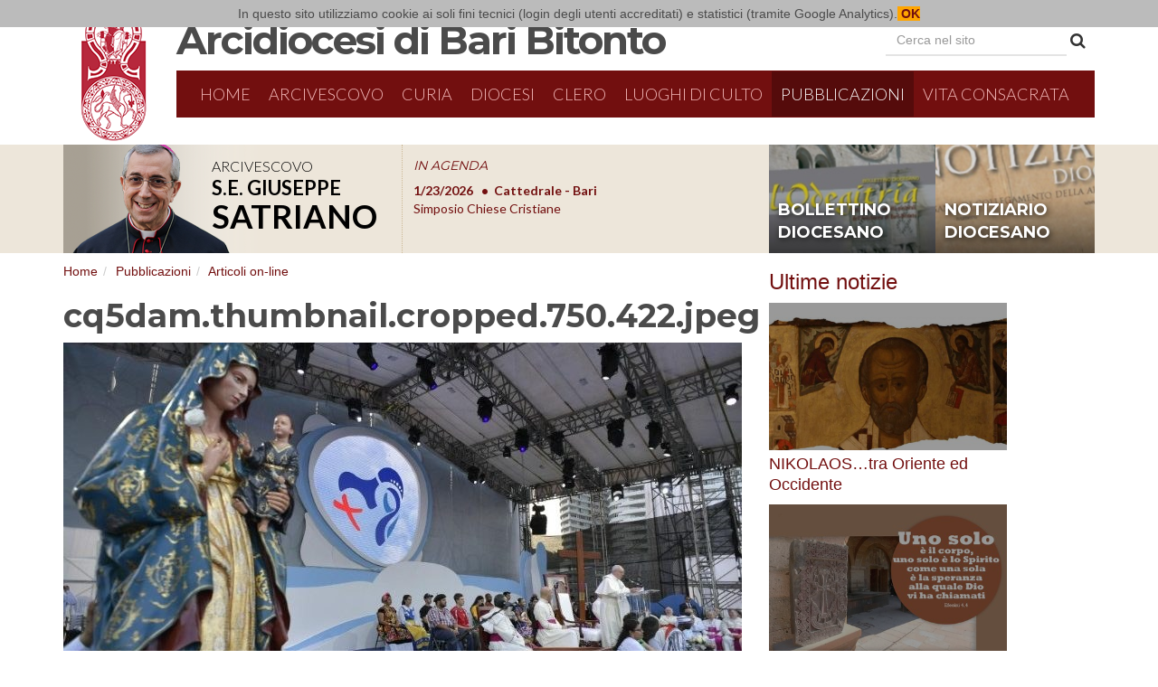

--- FILE ---
content_type: text/html;charset=utf-8
request_url: https://www.arcidiocesibaribitonto.it/pubblicazioni/articoli-on-line/cq5dam-thumbnail-cropped-750-422-17.jpeg/view
body_size: 5532
content:
<!doctype html>
<html xmlns="http://www.w3.org/1999/xhtml" lang="it" xml:lang="it">
<head><meta http-equiv="Content-Type" content="text/html; charset=UTF-8" /><meta content="summary" name="twitter:card" /><meta content="cq5dam.thumbnail.cropped.750.422.jpeg" name="twitter:title" /><meta content="Arcidiocesi di Bari-Bitonto" property="og:site_name" /><meta content="cq5dam.thumbnail.cropped.750.422.jpeg" property="og:title" /><meta content="website" property="og:type" /><meta content="" name="twitter:description" /><meta content="https://www.arcidiocesibaribitonto.it/pubblicazioni/articoli-on-line/cq5dam-thumbnail-cropped-750-422-17.jpeg/view" name="twitter:url" /><meta content="" property="og:description" /><meta content="https://www.arcidiocesibaribitonto.it/pubblicazioni/articoli-on-line/cq5dam-thumbnail-cropped-750-422-17.jpeg/view" property="og:url" /><meta content="https://www.arcidiocesibaribitonto.it/@@site-logo/logo.jpg" name="twitter:image" /><meta content="https://www.arcidiocesibaribitonto.it/@@site-logo/logo.jpg" property="og:image" /><meta content="image/png" property="og:image:type" /><meta name="viewport" content="width=device-width, initial-scale=1.0" /><meta name="generator" content="Plone - http://plone.com" /><script type="text/javascript">PORTAL_URL = 'https://www.arcidiocesibaribitonto.it';</script><script type="text/javascript" src="https://www.arcidiocesibaribitonto.it/++plone++production/++unique++2022-09-05T11:01:21.231750/default.js" data-bundle="production"></script><script type="text/javascript" src="https://www.arcidiocesibaribitonto.it/++plone++static/++unique++2016-10-20%2013%3A09%3A08.105512/abbcontents-bundle-compiled.js" data-bundle="abbcontents-bundle"></script><script type="text/javascript" src="https://www.arcidiocesibaribitonto.it/++plone++static/++unique++2016-10-20%2016%3A57%3A37.267209/autocompletebundle-compiled.js" data-bundle="autocompletebundle"></script><script type="text/javascript" src="https://www.arcidiocesibaribitonto.it/++plone++static/++unique++2016-12-14%2011%3A00%3A51.619363/openlayers-compiled.min.js" data-bundle="openlayers"></script><script type="text/javascript" src="https://www.arcidiocesibaribitonto.it/++plone++static/++unique++2016-12-14%2011%3A00%3A51.835425/geo-compiled.min.js" data-bundle="geo"></script><link rel="canonical" href="https://www.arcidiocesibaribitonto.it/pubblicazioni/articoli-on-line/cq5dam-thumbnail-cropped-750-422-17.jpeg" /><link rel="shortcut icon" type="image/x-icon" href="https://www.arcidiocesibaribitonto.it/favicon.ico" /><link rel="apple-touch-icon" href="https://www.arcidiocesibaribitonto.it/touch_icon.png" /><link rel="search" href="https://www.arcidiocesibaribitonto.it/@@search" title="Cerca nel sito" /><link rel="stylesheet" type="text/css" href="https://www.arcidiocesibaribitonto.it/++plone++production/++unique++2022-09-05T11:01:21.231750/default.css" data-bundle="production" /><link rel="stylesheet" type="text/css" href="https://www.arcidiocesibaribitonto.it/++plone++static/++unique++2016-10-20%2013%3A09%3A08.105512/abbcontents-bundle-compiled.css" data-bundle="abbcontents-bundle" /><link rel="stylesheet" type="text/css" href="https://www.arcidiocesibaribitonto.it/++plone++static/++unique++2016-10-20%2016%3A57%3A37.267209/autocompletebundle-compiled.css" data-bundle="autocompletebundle" /><link rel="stylesheet" type="text/css" href="https://www.arcidiocesibaribitonto.it/++plone++static/++unique++2016-12-14%2011%3A00%3A51.619363/openlayers-compiled.css" data-bundle="openlayers" /><link rel="stylesheet" type="text/css" href="https://www.arcidiocesibaribitonto.it/++plone++static/++unique++2016-12-14%2011%3A00%3A51.835425/geo-compiled.css" data-bundle="geo" />
    <meta charset="utf-8" />
    <meta http-equiv="X-UA-Compatible" content="IE=edge" />
    <meta name="viewport" content="width=device-width, initial-scale=1" />
    <link href="https://fonts.googleapis.com/css?family=Lato:400,400italic,700,700italic,300,300italic" rel="stylesheet" type="text/css" />
    <link href="https://fonts.googleapis.com/css?family=Montserrat:400,700" rel="stylesheet" type="text/css" />
    <link href="https://maxcdn.bootstrapcdn.com/font-awesome/4.6.3/css/font-awesome.min.css" rel="stylesheet" type="text/css" />
    <link href="/++theme++abb.diazotheme/++theme++abb.diazotheme/static/css/bootstrap.css" rel="stylesheet" />
    <link href="/++theme++abb.diazotheme/++theme++abb.diazotheme/static/css/topmenu.css" rel="stylesheet" />
    <link href="/++theme++abb.diazotheme/++theme++abb.diazotheme/static/css/easy-autocomplete.min.css" rel="stylesheet" />
    <script id="jsdef">
                var jsglobal = {'notizieurl':'/news/notizie/jsoncollection','editorialiurl':'/pubblicazioni/articoli-on-line/editoriali/editoriali/jsoncollection','agendaurl':'/events/agendasito/jsoncollection','videourl':'/pubblicazioni/video/tutti-i-video/jsoncollection', 'eventiurl':'/events/aggregator/jsoncollection', 'newshp':'/news/notizie/jsoncollection'} ;
    </script>
    <script>
    require = undefined;
    define = undefined;
    </script>
        <script>
      (function(i,s,o,g,r,a,m){i['GoogleAnalyticsObject']=r;i[r]=i[r]||function(){
      (i[r].q=i[r].q||[]).push(arguments)},i[r].l=1*new Date();a=s.createElement(o),
      m=s.getElementsByTagName(o)[0];a.async=1;a.src=g;m.parentNode.insertBefore(a,m)
      })(window,document,'script','https://www.google-analytics.com/analytics.js','ga');

      ga('create', 'UA-11819317-1', 'auto');
      ga('send', 'pageview');

    </script>
    <!-- HTML5 shim and Respond.js for IE8 support of HTML5 elements and media queries -->
    <!-- WARNING: Respond.js doesn't work if you view the page via file:// -->
    <!--[if lt IE 9]>
    <script src="https://oss.maxcdn.com/html5shiv/3.7.2/html5shiv.min.js"></script>
    <script src="https://oss.maxcdn.com/respond/1.4.2/respond.min.js"></script>
    <![endif]-->
    <title>cq5dam.thumbnail.cropped.750.422.jpeg — Arcidiocesi Bari-Bitonto</title>

</head>
<body class="template-image_view portaltype-image site-sito section-pubblicazioni subsection-articoli-on-line subsection-articoli-on-line-cq5dam-thumbnail-cropped-750-422-17.jpeg icons-off thumbs-off frontend viewpermission-view userrole-anonymous"><section id="portal-toolbar">
</section><div id="main-wrapper">
    
    <!--# include file="/++theme++abb.diazotheme/static/html/top.html" -->

    <header class="container main__header">
        <div class="row">
            <div class="col-md-1 col-sx">
                <img id="logo" src="/++theme++abb.diazotheme/++theme++abb.diazotheme/static/img/stemma-diocesano.png" class="img-responsive" />
            </div>
            <div class="col-md-11 col-dx">
                <h1 id="intestazione"><img id="logo-small" src="/++theme++abb.diazotheme/++theme++abb.diazotheme/static/img/stemma-diocesano.png" /><a href="/">Arcidiocesi di Bari Bitonto</a></h1>
                <div class="visible-md visible-lg" id="cercanelsito">
                    <form class="form-inline cercanelsito__form" role="search" action="/search">
                      <div class="form-group">
                        <input type="text" class="form-control cercanelsito__inputsearch" name="SearchableText" placeholder="Cerca nel sito" />
                      </div>
                      <button type="submit" class="btn btn-default cercanelsito__button"><i class="fa fa-search" aria-hidden="true"></i></button>
                    </form>
                </div><!--#cercanelsito-->
                <span id="cercanelsito-small" class="visible-sm"><a href="/search" class="fa fa-search" aria-hidden="true"></a></span>
                <nav id="menu" class="navbar navbar-default">
                    <div class="container-fluid">
                        <div class="navbar-header">
                            <button type="button" class="navbar-toggle collapsed" data-toggle="collapse" data-target="#menu-collapse" aria-expanded="false">
                                <span class="sr-only">Menu</span>
                                <span class="icon-bar"></span>
                                <span class="icon-bar"></span>
                                <span class="icon-bar"></span>
                            </button>
                            <a class="navbar-brand visible-xs" href="#">Naviga in...</a>
                        </div>
                        <div class="collapse navbar-collapse" id="menu-collapse">
                            <ul class="nav navbar-nav">
            
              <li id="portaltab-index_html">
                  <a href="https://www.arcidiocesibaribitonto.it" title="">Home</a>
              </li>
            
              <li id="portaltab-arcivescovo">
                  <a href="https://www.arcidiocesibaribitonto.it/arcivescovo" title="">Arcivescovo</a>
              </li>
            
              <li id="portaltab-curia">
                  <a href="https://www.arcidiocesibaribitonto.it/curia" title="">Curia</a><a href="#" id="curiamobile">Curia <i class="fa fa-sort-desc" aria-hidden="true"></i></a><div id="strutturelist"></div>
              </li>
            
              <li id="portaltab-diocesi">
                  <a href="https://www.arcidiocesibaribitonto.it/diocesi" title="">Diocesi</a>
              </li>
            
              <li id="portaltab-clero">
                  <a href="https://www.arcidiocesibaribitonto.it/clero" title="">Clero</a>
              </li>
            
              <li id="portaltab-luoghi-di-culto">
                  <a href="https://www.arcidiocesibaribitonto.it/luoghi-di-culto" title="">Luoghi di culto</a>
              </li>
            
              <li id="portaltab-pubblicazioni" class="selected active">
                  <a href="https://www.arcidiocesibaribitonto.it/pubblicazioni" title="">Pubblicazioni</a>
              </li>
            
              <li id="portaltab-vita-consacrata">
                  <a href="https://www.arcidiocesibaribitonto.it/vita-consacrata" title="">Vita Consacrata</a>
              </li>
            
        
                            <li id="portaltab-search" class="visible-xs"><a href="/search">Cerca nel sito</a></li>
                            </ul>
                        </div>

                    </div>

                </nav>
            </div>
        </div>
    </header>

    <!-- ========= SUBHEADER ============ -->
    <section id="subheader">
    <div class="container">
        <div class="row">
            <div class="col-xs-12 col-md-8">
                <section class="subheader__vescovo">
                    <div class="subheader__vescovo__img">
                        <a href="/arcivescovo"><img src="/++theme++abb.diazotheme/++theme++abb.diazotheme/static/img/vescovo-top.png" id="vescovo-top" /></a>
                        <div class="subheader__vescovo__scritta">
                            <h3>Arcivescovo</h3>
                            <h2>S.E. Giuseppe</h2>
                            <h1>Satriano</h1>
                        </div>

                    </div>
                    <div class="subheader__vescovo__agenda">
                        <h2><a href="/++theme++abb.diazotheme/agenda">IN AGENDA</a></h2>
                        <div class="subheader__vescovo__ticker swiper-container">
                        <script id="agendavescovo-template" type="text/x-handlebars-template">
                        {{#each this}}
                          <div class="swiper-slide">
                          <a href="{{absolute_url}}">
                            <span class="ticker__data">{{prettyDate start}}</span>
                            <span class="ticker__luogo">{{location}}</span><br/>
                            <span class="ticker__evento">{{Title}}</span>
                            </a>
                        </div>
                        {{/each}}
                        </script>
                        <div class="swiper-wrapper" id="placeholderagendavescovo">
                            
                        </div>
                        </div>
                    </div>
                </section>
                <span class="clearfix"></span>
            </div>
            <div class="col-xs-12 col-md-4">
                    <div class="subheader__banners">
                            <div class="bollettino"><a href="/pubblicazioni/bollettino-diocesano">bollettino diocesano</a></div>
                            <div class="notiziario"><a href="/pubblicazioni/notiziario-diocesano">notiziario diocesano</a></div>
                        </div>
            </div>

        </div>
    </div>

</section>

<main class="container">
    <div id="main-content" class="row">
    <div class="col-md-8" id="portal-column-content">
    <nav id="portal-breadcrumbs">
        <ol class="breadcrumb">
      <li id="breadcrumbs-home">
        <a href="https://www.arcidiocesibaribitonto.it">Home</a>
      </li>
      <li id="breadcrumbs-1">
        
          <a href="https://www.arcidiocesibaribitonto.it/pubblicazioni">Pubblicazioni</a>
          
        
      </li>
      <li id="breadcrumbs-2">
        
          <a href="https://www.arcidiocesibaribitonto.it/pubblicazioni/articoli-on-line">Articoli on-line</a>
          
        
      </li>
      <li id="breadcrumbs-3">
        
          
          <span id="breadcrumbs-current">cq5dam.thumbnail.cropped.750.422.jpeg</span>
        
      </li>
    </ol>
    </nav>
    

      

      <div>


        

        <article id="content">

          

          <header>
            <div id="viewlet-above-content-title"><span id="social-tags-body" style="display: none" itemscope="" itemtype="http://schema.org/WebPage">
  <span itemprop="name">cq5dam.thumbnail.cropped.750.422.jpeg</span>
  <span itemprop="description"></span>
  <span itemprop="url">https://www.arcidiocesibaribitonto.it/pubblicazioni/articoli-on-line/cq5dam-thumbnail-cropped-750-422-17.jpeg/view</span>
  <span itemprop="image">https://www.arcidiocesibaribitonto.it/@@site-logo/logo.jpg</span>
</span>
</div>
            
                <h1 class="documentFirstHeading">cq5dam.thumbnail.cropped.750.422.jpeg</h1>
            
            <div id="viewlet-below-content-title"></div>

            
                
            
          </header>

          <section id="viewlet-above-content-body"></section>
          <section id="content-core">
            

  <figure class="image-product">
    <a class="discreet" href="https://www.arcidiocesibaribitonto.it/pubblicazioni/articoli-on-line/cq5dam-thumbnail-cropped-750-422-17.jpeg/image_view_fullscreen">
    <img src="https://www.arcidiocesibaribitonto.it/pubblicazioni/articoli-on-line/cq5dam-thumbnail-cropped-750-422-17.jpeg/@@images/73a0fd7b-5d76-45d9-8437-5319a644beb1.jpeg" alt="cq5dam.thumbnail.cropped.750.422.jpeg" title="cq5dam.thumbnail.cropped.750.422.jpeg" height="422" width="750" />
    <figcaption class="discreet">
      <strong class="sr-only">Clicca per vedere l'immagine alle dimensioni originali…</strong>
      <span>Dimensione: 77KB</span>
    </figcaption>
    </a>
  </figure>


          </section>
          <section id="viewlet-below-content-body">



    <div class="visualClear"><!-- --></div>

    <div class="documentActions">
        

        

    </div>

</section>

          
        </article>

        

<!--                 <metal:sub define-slot="sub" tal:content="nothing">
                   This slot is here for backwards compatibility only.
                   Don't use it in your custom templates.
                </metal:sub> -->
      </div>

      
      <footer>
        <div id="viewlet-below-content">




</div>
      </footer>
    </div><!--/portal-column-content-->
    <!--/portal-column-one-->
    <div class="col-md-3 main-content__column-two" id="portal-column-two">
    
      
        
<div class="portletWrapper" id="portletwrapper-706c6f6e652e7269676874636f6c756d6e0a636f6e746578740a2f7369746f2f707562626c6963617a696f6e692f61727469636f6c692d6f6e2d6c696e650a6e657773" data-portlethash="706c6f6e652e7269676874636f6c756d6e0a636f6e746578740a2f7369746f2f707562626c6963617a696f6e692f61727469636f6c692d6f6e2d6c696e650a6e657773">
<section class="portlet portletNews" role="section">

  <header class="portletHeader">
        <a href="https://www.arcidiocesibaribitonto.it/news" class="tile">Ultime notizie</a>
  </header>
  <section class="portletContent">
    <ul class="list-unstyled">
      
      <li class="portletItem odd">
        <time class="portletItemDetails hidden">19/01/2026</time>

        <a href="https://www.arcidiocesibaribitonto.it/news/nikolaos-tra-oriente-ed-occidente-1" class="tile" title="Concerto Meditazione">
            <figure class="tile__figure">
            <img class="image-icon" style="max-width:100%" href="https://www.arcidiocesibaribitonto.it/news/nikolaos-tra-oriente-ed-occidente-1" src="https://www.arcidiocesibaribitonto.it/news/nikolaos-tra-oriente-ed-occidente-1/@@images/image/preview" />
            
            </figure>                                 
           <span class="tile__title">NIKOLAOS…tra Oriente ed Occidente</span>
        </a>
      </li>
      
      <li class="portletItem even">
        <time class="portletItemDetails hidden">07/01/2026</time>

        <a href="https://www.arcidiocesibaribitonto.it/news/settimana-di-preghiera-per-l2019unita-dei-cristiani-2026" class="tile" title="“Uno solo è il corpo, uno solo è lo Spirito come una sola è la speranza alla quale Dio vi ha chiamati” (Ef 4,4)">
            <figure class="tile__figure">
            <img class="image-icon" style="max-width:100%" href="https://www.arcidiocesibaribitonto.it/news/settimana-di-preghiera-per-l2019unita-dei-cristiani-2026" src="https://www.arcidiocesibaribitonto.it/news/settimana-di-preghiera-per-l2019unita-dei-cristiani-2026/@@images/image/preview" />
            
            </figure>                                 
           <span class="tile__title">Settimana di Preghiera per l’Unità dei Cristiani 2026</span>
        </a>
      </li>
      
      <li class="portletItem odd">
        <time class="portletItemDetails hidden">07/01/2026</time>

        <a href="https://www.arcidiocesibaribitonto.it/news/a-bari-il-23-e-24-gennaio-il-1deg-simposio-delle-chiese-cristiane-1" class="tile" title="">
            <figure class="tile__figure">
            <img class="image-icon" style="max-width:100%" href="https://www.arcidiocesibaribitonto.it/news/a-bari-il-23-e-24-gennaio-il-1deg-simposio-delle-chiese-cristiane-1" src="https://www.arcidiocesibaribitonto.it/news/a-bari-il-23-e-24-gennaio-il-1deg-simposio-delle-chiese-cristiane-1/@@images/image/preview" />
            
            </figure>                                 
           <span class="tile__title">A Bari, il 23 e 24 gennaio, il 1° Simposio delle Chiese Cristiane</span>
        </a>
      </li>
      
      <li class="portletItem even">
        <time class="portletItemDetails hidden">07/01/2026</time>

        <a href="https://www.arcidiocesibaribitonto.it/news/201cleadership-per-tutti201d-1" class="tile" title="">
            <figure class="tile__figure">
            <img class="image-icon" style="max-width:100%" href="https://www.arcidiocesibaribitonto.it/news/201cleadership-per-tutti201d-1" src="https://www.arcidiocesibaribitonto.it/news/201cleadership-per-tutti201d-1/@@images/image/preview" />
            
            </figure>                                 
           <span class="tile__title">“Leadership per tutti”</span>
        </a>
      </li>
      
      <li class="portletItem odd">
        <time class="portletItemDetails hidden">07/01/2026</time>

        <a href="https://www.arcidiocesibaribitonto.it/news/201cpoliticamente-corretti-pensieri-forti-per-tempi-fragili201d-1" class="tile" title="Percorso diocesano di formazione all’impegno civile e politico">
            <figure class="tile__figure">
            <img class="image-icon" style="max-width:100%" href="https://www.arcidiocesibaribitonto.it/news/201cpoliticamente-corretti-pensieri-forti-per-tempi-fragili201d-1" src="https://www.arcidiocesibaribitonto.it/news/201cpoliticamente-corretti-pensieri-forti-per-tempi-fragili201d-1/@@images/image/preview" />
            
            </figure>                                 
           <span class="tile__title">“Politicamente CorRetti: pensieri forti per tempi fragili”</span>
        </a>
      </li>
      
      <li class="portletItem even">
        <time class="portletItemDetails hidden">07/01/2026</time>

        <a href="https://www.arcidiocesibaribitonto.it/news/adorazioni-eucaristiche-con-la-beata-elia-2" class="tile" title="">
            <figure class="tile__figure">
            <img class="image-icon" style="max-width:100%" href="https://www.arcidiocesibaribitonto.it/news/adorazioni-eucaristiche-con-la-beata-elia-2" src="https://www.arcidiocesibaribitonto.it/news/adorazioni-eucaristiche-con-la-beata-elia-2/@@images/image/preview" />
            
            </figure>                                 
           <span class="tile__title">Adorazioni Eucaristiche con la Beata Elia</span>
        </a>
      </li>
      
    </ul>
  </section>
  <footer class="portletFooter">
        <a href="https://www.arcidiocesibaribitonto.it/news">Altre notizie…</a>
  </footer>
  
</section>
</div>

<div class="portletWrapper" id="portletwrapper-706c6f6e652e7269676874636f6c756d6e0a636f6e746578740a2f7369746f2f707562626c6963617a696f6e692f61727469636f6c692d6f6e2d6c696e650a6576656e7473" data-portlethash="706c6f6e652e7269676874636f6c756d6e0a636f6e746578740a2f7369746f2f707562626c6963617a696f6e692f61727469636f6c692d6f6e2d6c696e650a6576656e7473">
<section class="portlet portletEvents">

  <header class="portletHeader">
    <a href="https://www.arcidiocesibaribitonto.it/events?mode=future" class="tile">Prossimi eventi</a>
  </header>
  <section class="portletContent">
    <ul>
      
      <li class="portletItem even">
        <a href="https://www.arcidiocesibaribitonto.it/events/simposio-chiese-cristiane" class="tile" title="">
            
          Simposio Chiese Cristiane
        </a>
        <span class="portletItemDetails">
          


  23/01/2026
  
    <abbr class="dtstart" title="2026-01-23T18:00:00+01:00">
      <span class="explain">18:00</span>
    </abbr>
  



<br />
          <span class="timezone">
            (Europe/Rome)
          </span>
          <span class="location"> —
            Cattedrale - Bari
          </span>
        </span>
      </li>
      
      <li class="portletItem odd">
        <a href="https://www.arcidiocesibaribitonto.it/events/simposio-chiese-cristiane-1" class="tile" title="">
            
          Simposio Chiese Cristiane
        </a>
        <span class="portletItemDetails">
          


  24/01/2026
  
    <abbr class="dtstart" title="2026-01-24T17:00:00+01:00">
      <span class="explain">17:00</span>
    </abbr>
  



<br />
          <span class="timezone">
            (Europe/Rome)
          </span>
          <span class="location"> —
            Cattedrale - Bari
          </span>
        </span>
      </li>
      
      <li class="portletItem even">
        <a href="https://www.arcidiocesibaribitonto.it/events/celebrazione-ecumenica-nazionale" class="tile" title="">
            
          Celebrazione Ecumenica Nazionale
        </a>
        <span class="portletItemDetails">
          


  24/01/2026
  
    <abbr class="dtstart" title="2026-01-24T18:30:00+01:00">
      <span class="explain">18:30</span>
    </abbr>
  



<br />
          <span class="timezone">
            (Europe/Rome)
          </span>
          <span class="location"> —
            Basilica S. Nicola - Bari
          </span>
        </span>
      </li>
      
      <li class="portletItem odd">
        <a href="https://www.arcidiocesibaribitonto.it/events/incontro-ragazzi-ac" class="tile" title="">
            
          Incontro ragazzi AC
        </a>
        <span class="portletItemDetails">
          


  25/01/2026
  
    <abbr class="dtstart" title="2026-01-25T12:00:00+01:00">
      <span class="explain">12:00</span>
    </abbr>
  



<br />
          <span class="timezone">
            (Europe/Rome)
          </span>
          <span class="location"> —
            Piazza Plebiscito - Gioia del Colle
          </span>
        </span>
      </li>
      
      <li class="portletItem even">
        <a href="https://www.arcidiocesibaribitonto.it/events/consiglio-permanente-della-cei-14" class="tile" title="">
            
          Consiglio Permanente della CEI
        </a>
        <span class="portletItemDetails">
          


  26/01/2026
  



<br />
          <span class="timezone">
            (Europe/Rome)
          </span>
          <span class="location"> —
            Roma
          </span>
        </span>
      </li>
      
    </ul>
  </section>
  <footer class="portletFooter">
    <a class="tile previous-events" href="https://www.arcidiocesibaribitonto.it/events?mode=past">Eventi precedenti…</a>
    <br />
    <a class="tile upcoming-events" href="https://www.arcidiocesibaribitonto.it/events?mode=future">Prossimi eventi…</a>
  </footer>
</section>

</div>


      
    </div><!--/portal-column-two-->
    </div>
</main>
<footer>
    <div class="container">
        <div class="row">
        <div class="col-sm-10">
        <p>Arcidiocesi di Bari-Bitonto C.F. 93026440722 | <a href="/contatti">Contatti</a></p>
        </div>
        <div class="col-sm-2">
            <p class="text-right"><a href="/login">Login</a></p>
        </div>
        </div>
    </div>
</footer>
</div><script>
    require = undefined;
    define = undefined;
    </script><script src="https://cdnjs.cloudflare.com/ajax/libs/handlebars.js/4.0.5/handlebars.min.js"></script><script src="/++theme++abb.diazotheme/static/vendor/swiper.jquery.min.js"></script><script src="/++theme++abb.diazotheme/static/vendor/jQuery.succinct.min.js"></script><script src="/++theme++abb.diazotheme/static/vendor/jquery.easy-autocomplete.min.js"></script><script src="/++theme++abb.diazotheme/static/vendor/cookielaw.js"></script><script src="/++theme++abb.diazotheme/static/js/bootstrap.js"></script></body>
</html>